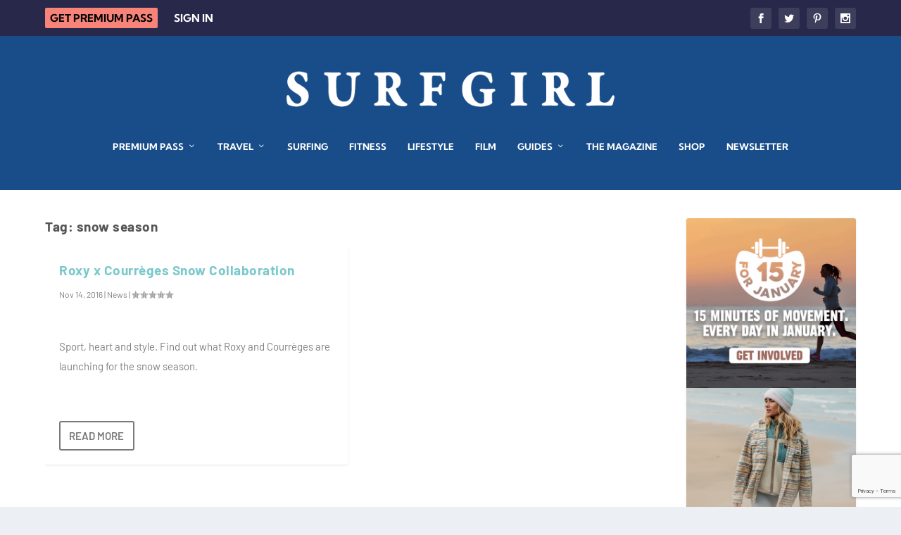

--- FILE ---
content_type: text/html; charset=utf-8
request_url: https://www.google.com/recaptcha/api2/anchor?ar=1&k=6Lf_kVMdAAAAAH3SVhvjzGaoR34fR22GQQv4MzRN&co=aHR0cHM6Ly9zdXJmZ2lybG1hZy5jb206NDQz&hl=en&v=PoyoqOPhxBO7pBk68S4YbpHZ&size=invisible&anchor-ms=20000&execute-ms=30000&cb=44o9zlkbi36y
body_size: 48605
content:
<!DOCTYPE HTML><html dir="ltr" lang="en"><head><meta http-equiv="Content-Type" content="text/html; charset=UTF-8">
<meta http-equiv="X-UA-Compatible" content="IE=edge">
<title>reCAPTCHA</title>
<style type="text/css">
/* cyrillic-ext */
@font-face {
  font-family: 'Roboto';
  font-style: normal;
  font-weight: 400;
  font-stretch: 100%;
  src: url(//fonts.gstatic.com/s/roboto/v48/KFO7CnqEu92Fr1ME7kSn66aGLdTylUAMa3GUBHMdazTgWw.woff2) format('woff2');
  unicode-range: U+0460-052F, U+1C80-1C8A, U+20B4, U+2DE0-2DFF, U+A640-A69F, U+FE2E-FE2F;
}
/* cyrillic */
@font-face {
  font-family: 'Roboto';
  font-style: normal;
  font-weight: 400;
  font-stretch: 100%;
  src: url(//fonts.gstatic.com/s/roboto/v48/KFO7CnqEu92Fr1ME7kSn66aGLdTylUAMa3iUBHMdazTgWw.woff2) format('woff2');
  unicode-range: U+0301, U+0400-045F, U+0490-0491, U+04B0-04B1, U+2116;
}
/* greek-ext */
@font-face {
  font-family: 'Roboto';
  font-style: normal;
  font-weight: 400;
  font-stretch: 100%;
  src: url(//fonts.gstatic.com/s/roboto/v48/KFO7CnqEu92Fr1ME7kSn66aGLdTylUAMa3CUBHMdazTgWw.woff2) format('woff2');
  unicode-range: U+1F00-1FFF;
}
/* greek */
@font-face {
  font-family: 'Roboto';
  font-style: normal;
  font-weight: 400;
  font-stretch: 100%;
  src: url(//fonts.gstatic.com/s/roboto/v48/KFO7CnqEu92Fr1ME7kSn66aGLdTylUAMa3-UBHMdazTgWw.woff2) format('woff2');
  unicode-range: U+0370-0377, U+037A-037F, U+0384-038A, U+038C, U+038E-03A1, U+03A3-03FF;
}
/* math */
@font-face {
  font-family: 'Roboto';
  font-style: normal;
  font-weight: 400;
  font-stretch: 100%;
  src: url(//fonts.gstatic.com/s/roboto/v48/KFO7CnqEu92Fr1ME7kSn66aGLdTylUAMawCUBHMdazTgWw.woff2) format('woff2');
  unicode-range: U+0302-0303, U+0305, U+0307-0308, U+0310, U+0312, U+0315, U+031A, U+0326-0327, U+032C, U+032F-0330, U+0332-0333, U+0338, U+033A, U+0346, U+034D, U+0391-03A1, U+03A3-03A9, U+03B1-03C9, U+03D1, U+03D5-03D6, U+03F0-03F1, U+03F4-03F5, U+2016-2017, U+2034-2038, U+203C, U+2040, U+2043, U+2047, U+2050, U+2057, U+205F, U+2070-2071, U+2074-208E, U+2090-209C, U+20D0-20DC, U+20E1, U+20E5-20EF, U+2100-2112, U+2114-2115, U+2117-2121, U+2123-214F, U+2190, U+2192, U+2194-21AE, U+21B0-21E5, U+21F1-21F2, U+21F4-2211, U+2213-2214, U+2216-22FF, U+2308-230B, U+2310, U+2319, U+231C-2321, U+2336-237A, U+237C, U+2395, U+239B-23B7, U+23D0, U+23DC-23E1, U+2474-2475, U+25AF, U+25B3, U+25B7, U+25BD, U+25C1, U+25CA, U+25CC, U+25FB, U+266D-266F, U+27C0-27FF, U+2900-2AFF, U+2B0E-2B11, U+2B30-2B4C, U+2BFE, U+3030, U+FF5B, U+FF5D, U+1D400-1D7FF, U+1EE00-1EEFF;
}
/* symbols */
@font-face {
  font-family: 'Roboto';
  font-style: normal;
  font-weight: 400;
  font-stretch: 100%;
  src: url(//fonts.gstatic.com/s/roboto/v48/KFO7CnqEu92Fr1ME7kSn66aGLdTylUAMaxKUBHMdazTgWw.woff2) format('woff2');
  unicode-range: U+0001-000C, U+000E-001F, U+007F-009F, U+20DD-20E0, U+20E2-20E4, U+2150-218F, U+2190, U+2192, U+2194-2199, U+21AF, U+21E6-21F0, U+21F3, U+2218-2219, U+2299, U+22C4-22C6, U+2300-243F, U+2440-244A, U+2460-24FF, U+25A0-27BF, U+2800-28FF, U+2921-2922, U+2981, U+29BF, U+29EB, U+2B00-2BFF, U+4DC0-4DFF, U+FFF9-FFFB, U+10140-1018E, U+10190-1019C, U+101A0, U+101D0-101FD, U+102E0-102FB, U+10E60-10E7E, U+1D2C0-1D2D3, U+1D2E0-1D37F, U+1F000-1F0FF, U+1F100-1F1AD, U+1F1E6-1F1FF, U+1F30D-1F30F, U+1F315, U+1F31C, U+1F31E, U+1F320-1F32C, U+1F336, U+1F378, U+1F37D, U+1F382, U+1F393-1F39F, U+1F3A7-1F3A8, U+1F3AC-1F3AF, U+1F3C2, U+1F3C4-1F3C6, U+1F3CA-1F3CE, U+1F3D4-1F3E0, U+1F3ED, U+1F3F1-1F3F3, U+1F3F5-1F3F7, U+1F408, U+1F415, U+1F41F, U+1F426, U+1F43F, U+1F441-1F442, U+1F444, U+1F446-1F449, U+1F44C-1F44E, U+1F453, U+1F46A, U+1F47D, U+1F4A3, U+1F4B0, U+1F4B3, U+1F4B9, U+1F4BB, U+1F4BF, U+1F4C8-1F4CB, U+1F4D6, U+1F4DA, U+1F4DF, U+1F4E3-1F4E6, U+1F4EA-1F4ED, U+1F4F7, U+1F4F9-1F4FB, U+1F4FD-1F4FE, U+1F503, U+1F507-1F50B, U+1F50D, U+1F512-1F513, U+1F53E-1F54A, U+1F54F-1F5FA, U+1F610, U+1F650-1F67F, U+1F687, U+1F68D, U+1F691, U+1F694, U+1F698, U+1F6AD, U+1F6B2, U+1F6B9-1F6BA, U+1F6BC, U+1F6C6-1F6CF, U+1F6D3-1F6D7, U+1F6E0-1F6EA, U+1F6F0-1F6F3, U+1F6F7-1F6FC, U+1F700-1F7FF, U+1F800-1F80B, U+1F810-1F847, U+1F850-1F859, U+1F860-1F887, U+1F890-1F8AD, U+1F8B0-1F8BB, U+1F8C0-1F8C1, U+1F900-1F90B, U+1F93B, U+1F946, U+1F984, U+1F996, U+1F9E9, U+1FA00-1FA6F, U+1FA70-1FA7C, U+1FA80-1FA89, U+1FA8F-1FAC6, U+1FACE-1FADC, U+1FADF-1FAE9, U+1FAF0-1FAF8, U+1FB00-1FBFF;
}
/* vietnamese */
@font-face {
  font-family: 'Roboto';
  font-style: normal;
  font-weight: 400;
  font-stretch: 100%;
  src: url(//fonts.gstatic.com/s/roboto/v48/KFO7CnqEu92Fr1ME7kSn66aGLdTylUAMa3OUBHMdazTgWw.woff2) format('woff2');
  unicode-range: U+0102-0103, U+0110-0111, U+0128-0129, U+0168-0169, U+01A0-01A1, U+01AF-01B0, U+0300-0301, U+0303-0304, U+0308-0309, U+0323, U+0329, U+1EA0-1EF9, U+20AB;
}
/* latin-ext */
@font-face {
  font-family: 'Roboto';
  font-style: normal;
  font-weight: 400;
  font-stretch: 100%;
  src: url(//fonts.gstatic.com/s/roboto/v48/KFO7CnqEu92Fr1ME7kSn66aGLdTylUAMa3KUBHMdazTgWw.woff2) format('woff2');
  unicode-range: U+0100-02BA, U+02BD-02C5, U+02C7-02CC, U+02CE-02D7, U+02DD-02FF, U+0304, U+0308, U+0329, U+1D00-1DBF, U+1E00-1E9F, U+1EF2-1EFF, U+2020, U+20A0-20AB, U+20AD-20C0, U+2113, U+2C60-2C7F, U+A720-A7FF;
}
/* latin */
@font-face {
  font-family: 'Roboto';
  font-style: normal;
  font-weight: 400;
  font-stretch: 100%;
  src: url(//fonts.gstatic.com/s/roboto/v48/KFO7CnqEu92Fr1ME7kSn66aGLdTylUAMa3yUBHMdazQ.woff2) format('woff2');
  unicode-range: U+0000-00FF, U+0131, U+0152-0153, U+02BB-02BC, U+02C6, U+02DA, U+02DC, U+0304, U+0308, U+0329, U+2000-206F, U+20AC, U+2122, U+2191, U+2193, U+2212, U+2215, U+FEFF, U+FFFD;
}
/* cyrillic-ext */
@font-face {
  font-family: 'Roboto';
  font-style: normal;
  font-weight: 500;
  font-stretch: 100%;
  src: url(//fonts.gstatic.com/s/roboto/v48/KFO7CnqEu92Fr1ME7kSn66aGLdTylUAMa3GUBHMdazTgWw.woff2) format('woff2');
  unicode-range: U+0460-052F, U+1C80-1C8A, U+20B4, U+2DE0-2DFF, U+A640-A69F, U+FE2E-FE2F;
}
/* cyrillic */
@font-face {
  font-family: 'Roboto';
  font-style: normal;
  font-weight: 500;
  font-stretch: 100%;
  src: url(//fonts.gstatic.com/s/roboto/v48/KFO7CnqEu92Fr1ME7kSn66aGLdTylUAMa3iUBHMdazTgWw.woff2) format('woff2');
  unicode-range: U+0301, U+0400-045F, U+0490-0491, U+04B0-04B1, U+2116;
}
/* greek-ext */
@font-face {
  font-family: 'Roboto';
  font-style: normal;
  font-weight: 500;
  font-stretch: 100%;
  src: url(//fonts.gstatic.com/s/roboto/v48/KFO7CnqEu92Fr1ME7kSn66aGLdTylUAMa3CUBHMdazTgWw.woff2) format('woff2');
  unicode-range: U+1F00-1FFF;
}
/* greek */
@font-face {
  font-family: 'Roboto';
  font-style: normal;
  font-weight: 500;
  font-stretch: 100%;
  src: url(//fonts.gstatic.com/s/roboto/v48/KFO7CnqEu92Fr1ME7kSn66aGLdTylUAMa3-UBHMdazTgWw.woff2) format('woff2');
  unicode-range: U+0370-0377, U+037A-037F, U+0384-038A, U+038C, U+038E-03A1, U+03A3-03FF;
}
/* math */
@font-face {
  font-family: 'Roboto';
  font-style: normal;
  font-weight: 500;
  font-stretch: 100%;
  src: url(//fonts.gstatic.com/s/roboto/v48/KFO7CnqEu92Fr1ME7kSn66aGLdTylUAMawCUBHMdazTgWw.woff2) format('woff2');
  unicode-range: U+0302-0303, U+0305, U+0307-0308, U+0310, U+0312, U+0315, U+031A, U+0326-0327, U+032C, U+032F-0330, U+0332-0333, U+0338, U+033A, U+0346, U+034D, U+0391-03A1, U+03A3-03A9, U+03B1-03C9, U+03D1, U+03D5-03D6, U+03F0-03F1, U+03F4-03F5, U+2016-2017, U+2034-2038, U+203C, U+2040, U+2043, U+2047, U+2050, U+2057, U+205F, U+2070-2071, U+2074-208E, U+2090-209C, U+20D0-20DC, U+20E1, U+20E5-20EF, U+2100-2112, U+2114-2115, U+2117-2121, U+2123-214F, U+2190, U+2192, U+2194-21AE, U+21B0-21E5, U+21F1-21F2, U+21F4-2211, U+2213-2214, U+2216-22FF, U+2308-230B, U+2310, U+2319, U+231C-2321, U+2336-237A, U+237C, U+2395, U+239B-23B7, U+23D0, U+23DC-23E1, U+2474-2475, U+25AF, U+25B3, U+25B7, U+25BD, U+25C1, U+25CA, U+25CC, U+25FB, U+266D-266F, U+27C0-27FF, U+2900-2AFF, U+2B0E-2B11, U+2B30-2B4C, U+2BFE, U+3030, U+FF5B, U+FF5D, U+1D400-1D7FF, U+1EE00-1EEFF;
}
/* symbols */
@font-face {
  font-family: 'Roboto';
  font-style: normal;
  font-weight: 500;
  font-stretch: 100%;
  src: url(//fonts.gstatic.com/s/roboto/v48/KFO7CnqEu92Fr1ME7kSn66aGLdTylUAMaxKUBHMdazTgWw.woff2) format('woff2');
  unicode-range: U+0001-000C, U+000E-001F, U+007F-009F, U+20DD-20E0, U+20E2-20E4, U+2150-218F, U+2190, U+2192, U+2194-2199, U+21AF, U+21E6-21F0, U+21F3, U+2218-2219, U+2299, U+22C4-22C6, U+2300-243F, U+2440-244A, U+2460-24FF, U+25A0-27BF, U+2800-28FF, U+2921-2922, U+2981, U+29BF, U+29EB, U+2B00-2BFF, U+4DC0-4DFF, U+FFF9-FFFB, U+10140-1018E, U+10190-1019C, U+101A0, U+101D0-101FD, U+102E0-102FB, U+10E60-10E7E, U+1D2C0-1D2D3, U+1D2E0-1D37F, U+1F000-1F0FF, U+1F100-1F1AD, U+1F1E6-1F1FF, U+1F30D-1F30F, U+1F315, U+1F31C, U+1F31E, U+1F320-1F32C, U+1F336, U+1F378, U+1F37D, U+1F382, U+1F393-1F39F, U+1F3A7-1F3A8, U+1F3AC-1F3AF, U+1F3C2, U+1F3C4-1F3C6, U+1F3CA-1F3CE, U+1F3D4-1F3E0, U+1F3ED, U+1F3F1-1F3F3, U+1F3F5-1F3F7, U+1F408, U+1F415, U+1F41F, U+1F426, U+1F43F, U+1F441-1F442, U+1F444, U+1F446-1F449, U+1F44C-1F44E, U+1F453, U+1F46A, U+1F47D, U+1F4A3, U+1F4B0, U+1F4B3, U+1F4B9, U+1F4BB, U+1F4BF, U+1F4C8-1F4CB, U+1F4D6, U+1F4DA, U+1F4DF, U+1F4E3-1F4E6, U+1F4EA-1F4ED, U+1F4F7, U+1F4F9-1F4FB, U+1F4FD-1F4FE, U+1F503, U+1F507-1F50B, U+1F50D, U+1F512-1F513, U+1F53E-1F54A, U+1F54F-1F5FA, U+1F610, U+1F650-1F67F, U+1F687, U+1F68D, U+1F691, U+1F694, U+1F698, U+1F6AD, U+1F6B2, U+1F6B9-1F6BA, U+1F6BC, U+1F6C6-1F6CF, U+1F6D3-1F6D7, U+1F6E0-1F6EA, U+1F6F0-1F6F3, U+1F6F7-1F6FC, U+1F700-1F7FF, U+1F800-1F80B, U+1F810-1F847, U+1F850-1F859, U+1F860-1F887, U+1F890-1F8AD, U+1F8B0-1F8BB, U+1F8C0-1F8C1, U+1F900-1F90B, U+1F93B, U+1F946, U+1F984, U+1F996, U+1F9E9, U+1FA00-1FA6F, U+1FA70-1FA7C, U+1FA80-1FA89, U+1FA8F-1FAC6, U+1FACE-1FADC, U+1FADF-1FAE9, U+1FAF0-1FAF8, U+1FB00-1FBFF;
}
/* vietnamese */
@font-face {
  font-family: 'Roboto';
  font-style: normal;
  font-weight: 500;
  font-stretch: 100%;
  src: url(//fonts.gstatic.com/s/roboto/v48/KFO7CnqEu92Fr1ME7kSn66aGLdTylUAMa3OUBHMdazTgWw.woff2) format('woff2');
  unicode-range: U+0102-0103, U+0110-0111, U+0128-0129, U+0168-0169, U+01A0-01A1, U+01AF-01B0, U+0300-0301, U+0303-0304, U+0308-0309, U+0323, U+0329, U+1EA0-1EF9, U+20AB;
}
/* latin-ext */
@font-face {
  font-family: 'Roboto';
  font-style: normal;
  font-weight: 500;
  font-stretch: 100%;
  src: url(//fonts.gstatic.com/s/roboto/v48/KFO7CnqEu92Fr1ME7kSn66aGLdTylUAMa3KUBHMdazTgWw.woff2) format('woff2');
  unicode-range: U+0100-02BA, U+02BD-02C5, U+02C7-02CC, U+02CE-02D7, U+02DD-02FF, U+0304, U+0308, U+0329, U+1D00-1DBF, U+1E00-1E9F, U+1EF2-1EFF, U+2020, U+20A0-20AB, U+20AD-20C0, U+2113, U+2C60-2C7F, U+A720-A7FF;
}
/* latin */
@font-face {
  font-family: 'Roboto';
  font-style: normal;
  font-weight: 500;
  font-stretch: 100%;
  src: url(//fonts.gstatic.com/s/roboto/v48/KFO7CnqEu92Fr1ME7kSn66aGLdTylUAMa3yUBHMdazQ.woff2) format('woff2');
  unicode-range: U+0000-00FF, U+0131, U+0152-0153, U+02BB-02BC, U+02C6, U+02DA, U+02DC, U+0304, U+0308, U+0329, U+2000-206F, U+20AC, U+2122, U+2191, U+2193, U+2212, U+2215, U+FEFF, U+FFFD;
}
/* cyrillic-ext */
@font-face {
  font-family: 'Roboto';
  font-style: normal;
  font-weight: 900;
  font-stretch: 100%;
  src: url(//fonts.gstatic.com/s/roboto/v48/KFO7CnqEu92Fr1ME7kSn66aGLdTylUAMa3GUBHMdazTgWw.woff2) format('woff2');
  unicode-range: U+0460-052F, U+1C80-1C8A, U+20B4, U+2DE0-2DFF, U+A640-A69F, U+FE2E-FE2F;
}
/* cyrillic */
@font-face {
  font-family: 'Roboto';
  font-style: normal;
  font-weight: 900;
  font-stretch: 100%;
  src: url(//fonts.gstatic.com/s/roboto/v48/KFO7CnqEu92Fr1ME7kSn66aGLdTylUAMa3iUBHMdazTgWw.woff2) format('woff2');
  unicode-range: U+0301, U+0400-045F, U+0490-0491, U+04B0-04B1, U+2116;
}
/* greek-ext */
@font-face {
  font-family: 'Roboto';
  font-style: normal;
  font-weight: 900;
  font-stretch: 100%;
  src: url(//fonts.gstatic.com/s/roboto/v48/KFO7CnqEu92Fr1ME7kSn66aGLdTylUAMa3CUBHMdazTgWw.woff2) format('woff2');
  unicode-range: U+1F00-1FFF;
}
/* greek */
@font-face {
  font-family: 'Roboto';
  font-style: normal;
  font-weight: 900;
  font-stretch: 100%;
  src: url(//fonts.gstatic.com/s/roboto/v48/KFO7CnqEu92Fr1ME7kSn66aGLdTylUAMa3-UBHMdazTgWw.woff2) format('woff2');
  unicode-range: U+0370-0377, U+037A-037F, U+0384-038A, U+038C, U+038E-03A1, U+03A3-03FF;
}
/* math */
@font-face {
  font-family: 'Roboto';
  font-style: normal;
  font-weight: 900;
  font-stretch: 100%;
  src: url(//fonts.gstatic.com/s/roboto/v48/KFO7CnqEu92Fr1ME7kSn66aGLdTylUAMawCUBHMdazTgWw.woff2) format('woff2');
  unicode-range: U+0302-0303, U+0305, U+0307-0308, U+0310, U+0312, U+0315, U+031A, U+0326-0327, U+032C, U+032F-0330, U+0332-0333, U+0338, U+033A, U+0346, U+034D, U+0391-03A1, U+03A3-03A9, U+03B1-03C9, U+03D1, U+03D5-03D6, U+03F0-03F1, U+03F4-03F5, U+2016-2017, U+2034-2038, U+203C, U+2040, U+2043, U+2047, U+2050, U+2057, U+205F, U+2070-2071, U+2074-208E, U+2090-209C, U+20D0-20DC, U+20E1, U+20E5-20EF, U+2100-2112, U+2114-2115, U+2117-2121, U+2123-214F, U+2190, U+2192, U+2194-21AE, U+21B0-21E5, U+21F1-21F2, U+21F4-2211, U+2213-2214, U+2216-22FF, U+2308-230B, U+2310, U+2319, U+231C-2321, U+2336-237A, U+237C, U+2395, U+239B-23B7, U+23D0, U+23DC-23E1, U+2474-2475, U+25AF, U+25B3, U+25B7, U+25BD, U+25C1, U+25CA, U+25CC, U+25FB, U+266D-266F, U+27C0-27FF, U+2900-2AFF, U+2B0E-2B11, U+2B30-2B4C, U+2BFE, U+3030, U+FF5B, U+FF5D, U+1D400-1D7FF, U+1EE00-1EEFF;
}
/* symbols */
@font-face {
  font-family: 'Roboto';
  font-style: normal;
  font-weight: 900;
  font-stretch: 100%;
  src: url(//fonts.gstatic.com/s/roboto/v48/KFO7CnqEu92Fr1ME7kSn66aGLdTylUAMaxKUBHMdazTgWw.woff2) format('woff2');
  unicode-range: U+0001-000C, U+000E-001F, U+007F-009F, U+20DD-20E0, U+20E2-20E4, U+2150-218F, U+2190, U+2192, U+2194-2199, U+21AF, U+21E6-21F0, U+21F3, U+2218-2219, U+2299, U+22C4-22C6, U+2300-243F, U+2440-244A, U+2460-24FF, U+25A0-27BF, U+2800-28FF, U+2921-2922, U+2981, U+29BF, U+29EB, U+2B00-2BFF, U+4DC0-4DFF, U+FFF9-FFFB, U+10140-1018E, U+10190-1019C, U+101A0, U+101D0-101FD, U+102E0-102FB, U+10E60-10E7E, U+1D2C0-1D2D3, U+1D2E0-1D37F, U+1F000-1F0FF, U+1F100-1F1AD, U+1F1E6-1F1FF, U+1F30D-1F30F, U+1F315, U+1F31C, U+1F31E, U+1F320-1F32C, U+1F336, U+1F378, U+1F37D, U+1F382, U+1F393-1F39F, U+1F3A7-1F3A8, U+1F3AC-1F3AF, U+1F3C2, U+1F3C4-1F3C6, U+1F3CA-1F3CE, U+1F3D4-1F3E0, U+1F3ED, U+1F3F1-1F3F3, U+1F3F5-1F3F7, U+1F408, U+1F415, U+1F41F, U+1F426, U+1F43F, U+1F441-1F442, U+1F444, U+1F446-1F449, U+1F44C-1F44E, U+1F453, U+1F46A, U+1F47D, U+1F4A3, U+1F4B0, U+1F4B3, U+1F4B9, U+1F4BB, U+1F4BF, U+1F4C8-1F4CB, U+1F4D6, U+1F4DA, U+1F4DF, U+1F4E3-1F4E6, U+1F4EA-1F4ED, U+1F4F7, U+1F4F9-1F4FB, U+1F4FD-1F4FE, U+1F503, U+1F507-1F50B, U+1F50D, U+1F512-1F513, U+1F53E-1F54A, U+1F54F-1F5FA, U+1F610, U+1F650-1F67F, U+1F687, U+1F68D, U+1F691, U+1F694, U+1F698, U+1F6AD, U+1F6B2, U+1F6B9-1F6BA, U+1F6BC, U+1F6C6-1F6CF, U+1F6D3-1F6D7, U+1F6E0-1F6EA, U+1F6F0-1F6F3, U+1F6F7-1F6FC, U+1F700-1F7FF, U+1F800-1F80B, U+1F810-1F847, U+1F850-1F859, U+1F860-1F887, U+1F890-1F8AD, U+1F8B0-1F8BB, U+1F8C0-1F8C1, U+1F900-1F90B, U+1F93B, U+1F946, U+1F984, U+1F996, U+1F9E9, U+1FA00-1FA6F, U+1FA70-1FA7C, U+1FA80-1FA89, U+1FA8F-1FAC6, U+1FACE-1FADC, U+1FADF-1FAE9, U+1FAF0-1FAF8, U+1FB00-1FBFF;
}
/* vietnamese */
@font-face {
  font-family: 'Roboto';
  font-style: normal;
  font-weight: 900;
  font-stretch: 100%;
  src: url(//fonts.gstatic.com/s/roboto/v48/KFO7CnqEu92Fr1ME7kSn66aGLdTylUAMa3OUBHMdazTgWw.woff2) format('woff2');
  unicode-range: U+0102-0103, U+0110-0111, U+0128-0129, U+0168-0169, U+01A0-01A1, U+01AF-01B0, U+0300-0301, U+0303-0304, U+0308-0309, U+0323, U+0329, U+1EA0-1EF9, U+20AB;
}
/* latin-ext */
@font-face {
  font-family: 'Roboto';
  font-style: normal;
  font-weight: 900;
  font-stretch: 100%;
  src: url(//fonts.gstatic.com/s/roboto/v48/KFO7CnqEu92Fr1ME7kSn66aGLdTylUAMa3KUBHMdazTgWw.woff2) format('woff2');
  unicode-range: U+0100-02BA, U+02BD-02C5, U+02C7-02CC, U+02CE-02D7, U+02DD-02FF, U+0304, U+0308, U+0329, U+1D00-1DBF, U+1E00-1E9F, U+1EF2-1EFF, U+2020, U+20A0-20AB, U+20AD-20C0, U+2113, U+2C60-2C7F, U+A720-A7FF;
}
/* latin */
@font-face {
  font-family: 'Roboto';
  font-style: normal;
  font-weight: 900;
  font-stretch: 100%;
  src: url(//fonts.gstatic.com/s/roboto/v48/KFO7CnqEu92Fr1ME7kSn66aGLdTylUAMa3yUBHMdazQ.woff2) format('woff2');
  unicode-range: U+0000-00FF, U+0131, U+0152-0153, U+02BB-02BC, U+02C6, U+02DA, U+02DC, U+0304, U+0308, U+0329, U+2000-206F, U+20AC, U+2122, U+2191, U+2193, U+2212, U+2215, U+FEFF, U+FFFD;
}

</style>
<link rel="stylesheet" type="text/css" href="https://www.gstatic.com/recaptcha/releases/PoyoqOPhxBO7pBk68S4YbpHZ/styles__ltr.css">
<script nonce="C9EchXcfzTK_2k7a3zJfEw" type="text/javascript">window['__recaptcha_api'] = 'https://www.google.com/recaptcha/api2/';</script>
<script type="text/javascript" src="https://www.gstatic.com/recaptcha/releases/PoyoqOPhxBO7pBk68S4YbpHZ/recaptcha__en.js" nonce="C9EchXcfzTK_2k7a3zJfEw">
      
    </script></head>
<body><div id="rc-anchor-alert" class="rc-anchor-alert"></div>
<input type="hidden" id="recaptcha-token" value="[base64]">
<script type="text/javascript" nonce="C9EchXcfzTK_2k7a3zJfEw">
      recaptcha.anchor.Main.init("[\x22ainput\x22,[\x22bgdata\x22,\x22\x22,\[base64]/[base64]/[base64]/[base64]/[base64]/[base64]/[base64]/[base64]/[base64]/[base64]\\u003d\x22,\[base64]\x22,\x22MnDCnMKbw4Fqwq5pw5PCmMKGKkpLJsOYJMKpDXvDmhfDicK0wo0UwpFrwqLCq1QqV1/CscKkwprDqMKgw6vCnyQsFE46w5Unw6HCl11/NUfCsXfDssO2w5rDng3CnsO2B0fCgsK9SzXDmcOnw4c/eMOPw77Cr03DocOxEMKkZMOZwpfDn1fCncKpasONw7zDtjNPw4B2csOEwpvDlW4/wpIcwozCnkrDohgUw47ChVPDgQ4DEMKwNB/Cp2t3H8KXD3szLMKeGMKmchfCgSPDicODSWdIw6lUwpkJB8Kyw5PCqsKdRkTCpMOLw6Qyw6E1wo5DYQrCpcOBwpoHwrfDoSXCuTPCmMOxI8KoRyN8UQtDw7TDsxkhw53DvMKzwr7DtzRzA1fCs8ObBcKWwrZ9YXoJRcKQKsODPid/XFLDh8OnZXt+wpJIwrs0BcKDw67DnsO/GcOHw74SRsO+wpjCvWrDiRB/NWxsN8O8w7oVw4J5W3kOw7PDqVnCjsO2EcO7RzPCrsKCw48Ow7kBZsOAF1jDlVLClMOSwpFcecK3ZXc2w5/[base64]/WSXCusO6wrXCuGlLwrYcw5onwpHCoMO3f8KXInPDo8O0w6zDn8OSH8KeZwvDoTZIRcKDM3p5w6nDiFzDrsOzwo5uAiYYw4QEw5bCisOQwrPDicKxw7gLGsOAw4FgwonDtMO+IsKmwrEPQm7CnxzCkMO3wrzDrxQ3wqxnXcOgwqXDhMKjW8Ocw4J4w4/[base64]/[base64]/D2kjw6oWT8K/w7vDlAsiw4fCljROWjnDkMK7w4jChMOwwpo6wq7DnHlJwp/Dv8OZGsKyw50Yw5rDmHDDv8KTJXh0GMKRw4YeWFxCwpMeZxFDDMOrWsOjw7nDpMK2ERY3FQ8bHMONw6tgwqZMJBXCuioSw6vDnEIow4g0w4DClmYaUUbCqsO1w6p/G8O3wrPDuHDDp8OZwrvDjsOsbsOAw4PClEQKwrpMdMKjw4TDrsOpJFMpw6XDvkHCucOdFTfDksONwpTDpsOrwoHDuDLDgMKxw6/Ch0EgF2YdYwZDMMOxNXEWQxRfASrChh/Dq2hew4vDiScqHsOXw7onwpLCgjfDpwnDnsKNwrlBK2UTZsO9YiPCqsO2KQLDm8O2w7FAwpw7MsOOw7hefcOgbgVfTMOkworDnglKw43DlC/[base64]/[base64]/DqcONwpjCrMKpwqoiG8Krw7nDjMOwEMO/bcORLjpQI8OMw4XCjQYlw6HDvEcWw4pEw4/DtWNOcMK3A8KVWsKWRMO+w7M+I8OgLgTDt8OXFMKzwo03cU/[base64]/DtjjCq3XCh0vCtkvDosO5w7ozwqRxw7FHVDXCkkfDrDHDg8Oren8YasKrTGwgamPDuWYWPS/CiS5RM8OYwrs/[base64]/w4U0eMKoe8OxTwYdwpUEbgLDqWBLKEkPw4vCl8O/wph3wrDDmcOTHhrCtgDCgsKUU8ORwpzChGDCp8OFFMORNsKORH5Qw7EmSMK2IcOVPMOuw5zCuwrDjMKBwpU8O8O9ZkTDuGIIwqsXcsK4OD5gQsOtwoZlVUDCn2DDrEfCiVHDlnIfw7JXw7HChBHDlzw1wr4vw53ClTXDlMOldnfCgl/CucKHwrrDosK6EH/DgsKFw68lwrrDh8O6w5bDjhh6M3ckw51Tw70GFQ7DjjJRw7XCssO5Smk0KcKHw7vCjFE3w6dPWcOqw4kiXmzDr1fDisO2EcK7e2UgL8KjwqAAwq/CnQxKC2UbATs/wqTDvGYBw5oswoxzP0XDq8OSwoXCs1kBasKoCMKcwqorYmxDwrFLEMKte8KtS11jHQ/DnMKHwqfCs8KdXcO2w4HDnDIFwp3DrcKQYMK4wpVpwovDpyMYwrvCl8OCXsOkMsKNwrPClsKjRMOxw7RpwrvDs8KvTQcCwrjCuWJpw558Hmp7wprDnwfClnjDq8OxQSTCh8KBbR5Uai4/wq4aMUQWR8OkZVJJGkE6LRZdO8OaAsO2DsKZA8KRwrAuPcObIsOre0rDjsOaJz3Cmj/Cn8OTdsO2c0RaUsKtdQ3ChMKZb8O4w5ltUMOIQn3CnnoZRsKywrDDnRfDtcO/[base64]/DhcKjwq3DqsOtacKqw7zDnsOvw5XCpcOowrsDw5UjVg8GYMKww6fDmcKuF15VT1cmw5N+EgHCmsKEJcO4w4zDm8OZw7vDj8K9BMKSAlPDosKhI8KUXAXCscOPwoxTwq/ChsO3w4TDqjjCsFjDjMK+bCbDr3zDh0J7wpbCpMKxw6IzwrvCpsKDDsKdw73ClMKGwqlyX8KFw7jDrQvDtW3DtwDDuBPDocOlVsK/[base64]/[base64]/CtkTCpgbColTChxlMwrBGw4fDijLDrxI/A8KHPcK9wq9Ow6VuER7DqCZLwqlpKsKCHAxuw6cKwrd7w5Jgw6rDoMO0w5jCrcKgwposw5lvw4/CkMKwUjjCnsOlG8ORwqZDc8KKCAsaw74Hw5jCqMKmKCl5wq8rwobCkX9Ewq4SNXBEGMKJWwLDnMOcw73Dsm7CiEIJQmpbD8K2d8Klw6bDtRAFN3fCssO1C8OwXkA3PQtvw6rCoksRT00Fw4DDisO/w5hNwr3DvHkfTTYPw6vCph0Ywr3DlcOVw5Mfw7cfLnrCisO5dsOMw758JcKpw6dRbyrDosKJfsOkQcOcfRfCrW7CgwDDqVjCt8KnQMKeDcOMEnXCoibDqijDpMOfwonCiMKmw7oCfcK7w7VhGDLDqlvCujnCkHDDhTgyf3HDk8OCwovDhcKxwp/ChU10TFTCqH1+S8Kcw6DDssKrworCh1rDiDwJC1MADS5+UHPCnUbCk8KXw4HCgMKMO8KJwr7Dp8KLI1DDm23Dj0DDgMOWO8OjwoXDhcK4w4jDiMKiH39nwqNNwpHDvVgkworCmcOtwpBlw4tBw4DChsKhVnrDuXjDpMKEw5wGw4xLV8K/wp/DjFbCt8ObwqPCgsOAXkfDg8OywqPCkRrCtMKzDU/CsF9cw4XCmsOWwoVnB8O6w7HCr31Ew7Elw4vCqcOHTMOuOCnCqcO+IX7DlVswwpnCrTQ5wrJ0w6cgTXLDrjBTwol0wpYywpVRwrJUwqJMBW/CnWzCg8Oew6PCq8KOwp8dw5xBw7tIwpfCtcOdCD0Qw6olw5wUwqvClQfDtsOpYsKgLVvCrXVuf8OgblBHTcKbwoTDtA/CiwQVwrlGwqrDicK3wpAoQ8Kfw71fw5llBCQgw6JvB1wXw7HDqwzDqMOlGsOfOMOsAW9sfyVDwrTCvcOcwpBJW8OFwow+w6A3w6PCvsOzRi51FFnDjMOgw4fCvB/DiMOIcsOuVcOUX0HCjMOuMcOxIsKpfzrDig82X2TCi8OaHcKvw4vDrcK8fsOUw5Yfw4lGwrrDjxlaYQXDrDXCtSNNCcO7csKVXsOQMMK4LcKuwqgJw7DDlSbCtcOfQMORwo/ChXPCicOFw68FZ1Qkwp4ywpzCtyPCtlXDvhUrbcOvHsONw4BwDsK4w5hFb0rDnU8xwrLCqgvDiH92YEzDg8OVPsOmO8Obw7kCw5gPSMOjLER4wovDuMOww4/CosKfcUopAMO7TMOJw6HClcOgK8KrMMKSwp4bC8OuScKOR8OtAcKTHMO+wobDrRMswqVsU8KJcXReZ8KLwpvDvCHCtis8w7nCgWDCmsKmw5vDiA/CqcOJwofDjMK1aMOCDSPCocOQc8KoAB17RWxqLV/Ckn9jw5fCv3fDgnbCkMO3D8OucUQnLmHDlcOTw7giCwPCssO7wqPDmcKuw4o6EsKywpxXVcKWP8OHRMOew5bDt8KWA2TCtzF4DFEFwrc8ZcOrfAtCZsOswo7ClMKUwpZ+IcOOw7/[base64]/ClMO1E8K0aMOYeg3DscKAw7pxwph3wpMiWMOQw41xwpTChsKfFcKCa0XCp8Kowp3DhsKYXcOqD8OWw5I7wrMaamgrwojCj8O9wr/CgCvDqMOjw6N0w63DtWzCnj55PcKPwoHDjTFLdm7CtGQbIMOpCMKqD8K6PXTDtk5bwpXCn8KhD1jCvjcVXMOyecKqwrkhEk7DkFQXw7LCqTUHwoTCkTxEWMK3F8K/QlvCksKrwr3Dkz/[base64]/w5zCtg/CuyLCpijDiMOucsKJw5ZKwq06w745C8OUwqPCq1UZYsOFaG/[base64]/w4M1wpbDlEMrEA5zw4fCtcKcCMOQMcKKw7RJUEHCgj3DnHB9w6lWbcK4w4zCrcOCMMKheCPDgcO1R8ORFMKAFVfDrMOAw6XCpCTCrQtkw5QXasKzw50Nw6/ClMOZETXCqcObwrJTHDdcwrUaZSJOw55jSsOYwp3Ch8Oxa1IzJTHDhsKcw6nDrWjCr8OuSMKwNEPDnMK/[base64]/wofDmCnDuMOsw4Rowo3CssORwrLCqB4tNMK7wpTCrcKlecOjTyLCjTLDqTPCp8KSSsKlwrhAwp/DpEInwpE0w7nCokQFw7TDlWnDiMOcwp/DgsK5A8KLekItw4nDqSYNDMKwwpoQwpZ0w59PPz8EfcKVw5h8Ei1ow5Rrw4LDpnAwWsOCYAsWGEzCnEDDpiIEwrJVw4/Cq8O1C8KpB3FgV8K7D8Ouw6BewrtlG0DDqD9yYsOCFX7CljjCucOowrNraMKYZ8O8wq9mwrpXw67DrRdYwownwqxxTsOlLWskw43CjcKbGhbDjcOkwo53wrNzwq8ebH/[base64]/Dtk9IScKXGi7DmkEzCsOdwqLCk8OAwp7CjsO/AVzDq8KVw40DworDv2/[base64]/Crwk4wr1oWcKOwodcbcK+N2lYw6EtwoLCjcODwpU+woEww5AsenLCtMOOwprChcOSw5oeJcOsw5bDoXMpwrnDk8OEwo/DnH06BcORwpQhKBlmC8OQw6fDqMKXwr5qWSgyw6kFw5fCky3CqDNdZcOGw4PCugrCkMK6I8OSRMOpwqliwrZ7OxE8w5vDhFXCv8OBPMOzw4V/wpl7L8ONwq5YwpfDi3YDGDA0aFBBw7VTdMKbw5lLw5jCu8Kqw6EZw4DCpG7Co8KowrzDoTvDvhA7w4QKLUrDrkNbw6bDqU3CmgrCksOEw4bCvcOOEcKHwq5OwottSntoSXxFw4hiw6nDv3HDtcOLwo3Ck8KAwozDqsK7dHJdFWIZKkdbAE/DhcKDwqkLw5tyLsKJOMKVw5XCj8OuRMOFwprCp0wkHcOrNHTCqnYiw53DhS7CqUk3ScOqw7VUw7HDsUVZaBfDlMOywpQoAsKPwqfCo8ObeMO2wqE/TxHCv2rDggZgw6jDtUBGfcKSB2LDmVlYw5xZS8K/IcKEAcKUfm5ZwqtmwpFtwrMGw6xqw5rDriAmaEYkPcKnw7tQNcO/wrzDmsOCC8Klw4LDj2dYIcKyYMKnd3bCiwJQwopfw5LCkVJLRgMQwpHCiVAvw61tBcOPesOiBw0fbg9lwqLDum15wrPComrCijbDo8KCFyrDnHd9QMOJw6c0wo0yHMKiTE0gTsKodsOCw70Mw5EhM1dDacOkwrjCvcOVH8OEZR/DtcOgOsK8woPCtcKpw6IywoHDjcOWwogRFSQQwqLDhcOYQ2/[base64]/PmPDhMOQw413w5Q9w6xrF8OVcsONw6gQwpHDknfDvsO1wobDl8OWLjhew6ouUsKNWsKyR8KYRMK9divChz0Vw6PDlsOYw6/DuRN4FMKgU31oBcODw7ggwpp8Bh3DsE5uwr5Ww7vClMKIw5ILDcOSwoPDl8O/[base64]/Cp8KPwo/DkVbCrsOCF8OQe18sED17RMOnwqbDhXJcXgLDicOQwoXDjsO+ZsKEw7dcRhfCjcO2cQQhwrTClcObw4tmw5ocw5/CrMKkS3k/SMOUSMOlw5PDo8KLWcK5w6cbEcOKwqjDqyJ9V8KdcsOpA8OaCcKiISzDjsOpYgpMYDNwwp1wBwEALsK/wpxhR1Vww4knwrjCrgbDrhJlwqNGLGnCk8Kjw7IBAMOew4kkwqjDow7DoCp2C2HCpMKMCcOUJ2LDlV3DiD91w7fClVY1GcKkw4M/[base64]/ClMK/wr7ChlXDsgrDnMOVUcKuYX1EwokYJW9ERcKuwqA4RsO7worDrsOILAR8dcOBw6rCjVAsw5jCuwPCtnE9w7BsSy5vw4/DnVNtRnzCrR5lw4HCgQrCqyFRw7loF8KLw6LDgQTDkcKyw7sNwq/Cpk1aw5FxcsORRcKkZcKtY3XDqSVSDlo/[base64]/CusKGeMKPwp8awq58c0k/B8OYw4bDvcOabcOnI8OXw57Chhkpw6vCpcK1HcKIDzjDtGhIwpDDgMK9wqbDs8KCw6VsIMOQw64/b8KdOV4swqHDjA0AcUUsEirDn1bDkjxyYhvCm8Oiw7VOVMK0KjxSw5AuesOBwqpiw4PDnnAea8Kow4RJDcOhw79aZGJjwptOwqgDwqjDucKNw6PDskFVw6QAw67Dhi85b8Ovwp41esKMIG7CnhXDrkg8ZMKCE0bCn1FZAcKKDMK7w6/Ck0LDuFEPwp8wwrdewrBPw4/DkMK2w5LDtcOmPwDChidyAVBuFgAtwoBdw4MNwpFEw7NcAwbDvDDCpsKvwok/[base64]/DisOIS8OewqDCl8Olwqt6HAbDi8OQJMOqwojCocKTP8K4Vw50ZVLDk8OFFcKhHH1xwq9bw4fCti0Ww5vDoMKIwp8Gwp4weHYbKiJsw5kyw4zCjSEWQMKyw7fCkxUJLBzCmiJKU8KMRsO/ShbDi8OzwqUUFcKrIRJ3w6Ehw7PDhcOaBxfDjEvCh8KvJmcCw5jCtcKbw7PCs8OTwqfDtV0FwrPCizfCgMOlPEBybSQywozCs8O2w6rDncKAw5U9S10gS2ZVwr/CjRrCtVLCusKgwojDnsKJTivDhGPCmsKXw5/Cj8Ofw4IGNQPClkgGGzrClMOQOXnDmXTDm8OHw7fClH85exBNw6DDo1nCoxRFHW5+w77DvD1JbxJdSMKdQMOFKj/DsMK9G8OAw6sgO1lywo/DuMKGPcKYWRcvRcKSw5/[base64]/wq0UQMKMZMOcwpvDnlUdbD9MfXfDhBrCiFHCnsO7wqnDqMK4IsOoJn1IwrjDhhw0NsKdw7PDjGJuLFnCmDR2w6daUcKtGRDCjsKrFsK/RStfaA4ZGcO1CSvDjsOTw6c+GlM4woTCr2tFwqHDj8KNQCEPcB1Ww5ZJwoLCksOPw6vClAzDscOBBsO7wpPChg/DijTDjjNFKsObfyLDm8KSR8OZwoR3woXCmn3Ct8Kewpx4w5ZJwozCuD9VZcK9BnMKwrlqw51DwrzCkCZ3SMKZw4UQwrXDu8O4wobCjnZ/UnPCmMK0w5wAw4XCiD5+fcO/HsKFw4F2w5g9TE7DisOcwq7DnR5Ew7rCnUM/w7jDjUh6wq3DhEdRwq5kNBDCkkXDh8KUwrHCgsKFwrxVw7LCr8K4fG3Dk8KycsK5wrR7wpwsw4HDjAQIwroMwpnDiDVQw4zDkcOvwoJrdSDDkFBQw4jDiGXDuGDCrsO7T8KZbMKFwp/CvMKIwqPCjMKBBMK2wrfDrsKvw4VCw5ZgOS0KTkE0YcOWcHrDosKtUsOiw45mIVFtw4lyPMOjP8K9d8Opw5ccwph0PsOOwrdlGsKiw7s/w5x3asO0QcOoPcKzTm52w6TCrVTDmcOFwqzCnsOSCMKtYjhPMlM3fQVswqwYB2TDgcOvwo0gDxsZwqkIfWPCr8OGwp/CmWPDhMOIRMOaGsKawqEaa8OnVAc2NVU7cWzDlBbDicOzTMOjw7HDrMK/CgzCiMKYbTHDscKcGykPAsKWXMKiwrrDsw7CncK7w4nDisK9wo3DrWocCB8uw5UYeTPDk8OCw4s0w5UswoMxwp3DlsKPBAsiw6Z5w5bCqn3DhMOaOMOiDMO5woPDmsKEbVUKwrMXWFoVA8KVw7HCpA/[base64]/[base64]/[base64]/wr3CtMKvwovChMK5w6nCgsK+wp1Ww4E9GwkUwr8qSsOhw6PDnzVNPToNbMOmwpbDhcOeAFzDkG3DsgIkNMKew7fClsKow4jCuWccw5nCpsKGU8ORwq8/HlXCmcOqQicfw6/Dgk7DpiB1w4F+ClZsF1fDvkXDmMK5XQzCjcKPwrkwO8O1wrPDmsOww6/Ch8K/[base64]/[base64]/CkzoSwoLCrcOSQsO1wpnDj8OMw6cfG2DCtTHCh8KqwqPCgzs7wq49ZcKyw7HCksKLwpzCqcKREMKANcOlw5bDnMOiw5TCixzCjho+w4zCu1bCp3p+w7PCpDpfwpLDgGdqwqfCq33DoEvDjsKPWcOnFcK4NcKOw6A0wqrDiHvCqsK3w5ghw54IEBYFw7NxHWh/w4YlwpREw5QPw5jDmcOPQcOBwoTDsMOZLcOoCXdYGMKgCTrDtkbDqBTDh8KtJcOzH8OQwoYVw6bChBLCuMOWwpXDncOkeGp+wqsXwo3Dm8KUw5oHNUYpBsKPXSjCscOQYU7DmMKKScO6dX/[base64]/DpMKuMRjCjQzCtjZRdsOiPSjCr8Oww7APwr/DrkI9DHceFMOywpwIXMKsw7MFd13CoMOwcUnDkMOkw7lWw5vCgsKWw7VUOAkpw6/Cuipfw440aCQ7w4rDhcKvw4bDjcKPwqAvwrrCtA0ewqDCs8KxF8OTw5RLRcOgAjXCi3/ClcKyw43Cvl5/ZsOew4IIDy03fWLDg8Oycm7DlsOpwp98w7k5SmvDtigRwpLDt8K0w4zDrMKUwrhZB2NdP0sDXzbCocO7URlWw6rCsjvCmFkawoU1wr8awpPCo8Orw7sGw6TCkcKiwqDDuE/Dkj7DrmpAwqh8GG7CucOIw63CmsKRw5vCpcKhcsK/U8OBw6zCoGDCvsOBwppSworCm2Vfw7/CpcKhTTAxw7/CogbCpFrCu8KnwqDCp3tMwop4woPCrMO/DsKVb8OpWn9gJT5EV8Kbwpw9w4UEe0UCTcOPHk4NJj3Dmjh/[base64]/Dl8KGbDnDhMK0w6Z0YcKvwoRSbsOqw7U0aMOuZELCjsOvLMOfY37DmUlewrQTHnHCt8KUwq/DtcKrwozCsMOGPRApwr3CjMKSwrMUEyTDh8OrYVXDjMOWU27CgMO3w7IxT8OsRMKLwpE/Z3HClsKyw7DDiHPCl8KYw4/CnU3DusKcwr8JUFVJLlBswofDg8OsQxDDvQ5ZfsOiw65Cw58ow7hTJWTCncKGGU/Dr8KqEcK0wrXDqxlbwrzCpGk6w6VfwrvDm1TCncOQwqhyL8KkwrnDosOZwoHCvsKfwpR/PEbDjjJMKMODwpzCmMO7w4jDiMKBwqvCgcKlL8KZXWHCkcKnw79ZVgUuOsO+Y0LDh8Kow5HCjsOKfsOgw6jDnnTCk8K7wofDumFAw6jCvsK0IsOWPsOiYFpRS8KwKTVfNAjCkGpbw4JxDSNwKcO4w4DDpXPDiVbDtMK/HMKZRMOLwqjDpsK4wr3CiW0kw7BOwqIvQyQwwqDDm8KdAWQLRMO7wqRRcsKpwq3Ci3PDq8KsTcOQbsKkSsOIT8KXw70UwqdXw4U5w5gowokFeQ/DizfCt1N0wrMowo8nfxLDkMKRw4fCuMORO3bDuy/DksKhwqrCmgVKw5LDqcKkL8KPbMOdwq7Dt08RwpbCqivDmcOJwrzCvcKjEcKaHlsrw7rCiiMLwrYLw7JYFUFGaSPDr8OrwqRqTjdMwr3CkA/DlDXDvjMhPGlKKxIpwrZuw6/[base64]/DlH5Bw6J3cgJgSHrCrsOeHA9Jw6c4wodiQA1WNRRqw5XDi8KJwrxywrg8LGsaZMKsJEl5MsKyw4LCiMKtRcOqWcO/w5DCt8KBP8OUBMKRw4wSwocPwoDChMKiw7c/[base64]/Cgy4wdinCjT0lwp7DkR8ZWTHCuQjCssOIAsK3wrURJjrDocKtE1YBwrPCucKrw5bCq8KxfcOgwoZZbETCscOVT3w6w7zCtGvCo8KGw5/[base64]/DscKRKHDDhWxaIB4rfcKTw4prwqHCvUPDosKqVMKCdsOtG097w5YabDoyA3lJwpp2w7rDkMKMeMKdwpDDvxzCkcOYGsO4w611w7dbw5AYemNKRg7CoxVKRsO3wrkJN2/DusOhYhwbw7tgEsO4CsOPNB1/w4NiNMKYw7XDhcKvXTXDkMKcGl0Vw7cGZXhmfMKowo7Cgmp6b8O3w5TCjcOGwoDCvDjDlsOWw4/[base64]/[base64]/[base64]/Du2Bgw61sBEcmHEnDvcOaOMKrw6AiSyxFZlHDt8K7XE1FYk0xPcO/fsKwARQmcSzCoMOqQ8KDDRxiWFQLezQ1w67Djh9CUMKowqrCiXTCmCZswpxbwpM+QU9Gw5rCqmTCv2jCgsK9w6NIw6UGXMOmwqp3wpnCmsOwZwzDvMKsR8K/Z8OiwrPDn8K3wpDDnD3Dkm4QBwDDkidYPE/CgcOSw6xtwr3DpcK3wr/DgSgGw6sYKljCvAEjwpnCuGLDl0Agwp/[base64]/HcOWNMOOw4zDlF/DrcOmFsKcWhfCngbDggYjw5xQw7jDnErDuX7CgcKZcMOzTxfCuMOhY8KzD8OZag7Dg8O6wp7DkAROH8KvTcKpwp/[base64]/CkcO7C8OPworCnMKfIMO9w53Dq8Kow5ZnNmM+UGwUbwc9w7/DgsKHwqvDslwEYiIhw5DCsBRicMOad0c/Y8O2IA4TEiXDmsOqw7cTbm/Cs0DChiHCsMOYBsKww4FMJ8Odw6TDmzzCuwvDp37DusKCVhhjwqdMw53ConDDkGI2w4VkAhEOa8K5L8Osw4jCmcOlI1rDi8K9bsOdwpwREcKIw7sxw4jDnQFcSsKmeCp2ScOwwq1Uw5LChyzDj1EodGHDtcKmwocAwprDmXjCk8KWw6dZwr9afw7Cin4zwo/CkMKBTcOxw65RwpVIdsOGUUgGw7LDjSjDncORw44Bd152JGvCuiXCkTwCwrvDpz/Ch8OTBXPChsKSFUbCrsKdA3xow6HCvMOzwpHDo8OmDnEAV8ODw7gIBA19wqEABcKVdMKNw590Z8KlFx44ecOyOsKJw7jCscO3w5k0SsK3ezXDlcOreADCrMKIw7jCnDzClMKjNFJKScOLw6jDuiggwprCrcKdXsOvw5oBEMK/[base64]/IhjCgcK/A8KPw7TCkWTCiMOIwoPClG7CrVPCh2/[base64]/DhjhIwo1yw7ETFcOLwrjDpk0JOkV3w6QtGA8fwp7DnFJpw74Cw5lcwpBPKcOoS2M3wqzDiUnDmcOVwrrCi8O+wqpQBTrCmRoMw4HDosKowoozwp0owrDDkF3DiXPCmcOyd8KxwpYoPStyecK6bsKwZX1ZREYFf8OQGsK8d8KIw5dGVx9bwq/CksOPesO7DsOkwq/[base64]/Cq1PDoMOAwrlBEsKQwqhrw4JzOVN0wqULbMKeOR7DucODA8OUYMOoecOaPMO2cRHCvsK/[base64]/Ds07ChDjDtXfCikNXw4Q3w5dxw6htw6sww4XDm8OPTcK6CMKlwofCg8OFwoRaTMOxOjLCv8KTw5LCicKpwoQvFnHCpnbDrcOvEgFZw4HDisKmMw3CjnzDsikPw6TCo8OrejgSRWkfwq0Pw4TCghUyw7t0dsOhw44Sw5UXw6/CmSRKw4BKwrzDnVVtMsKkO8OxGX3DlU5yeMODwplAwrDChAtRwr4Qwp4WXsOzw61lwozDm8Knw7ggTWTCp0jCtcOTWE/CvsOTA1XCjMOawrteWjUuYFpTwq1PR8K0JDpEOmxEZ8OPCMKdw5EzVyHDnmAQw6QZwrJywrTCvH/CgcOMZ3cGHcKCH1NzK2jDvQhmN8KQwrY2e8KoME/Cqypwci3Cl8Kmw7zDgMKSwp3DtkbDt8ONHk/CucKMwqTDpcOPwoIaMWFHw4xXJ8OCwpVBw6gYEcK0FinDr8Kbw5jDnMOXwqfDkhdUw6EiIsK6w7DDoCnCtMO0EMO1w4dEw406wpxswo1bXkvDnFIew6IsdsONwp5+JcKTX8OEMBF0w6fDrQHCo3nDmHPDtkDClijDvnstTgTDm0/DsmFtTcOqwqYVwpJ7wqg5wpFow7FifMOeCB/Dk1JRNMKHw4UKIBdiwoJEPMKOw7Zkw4LDscOKwrVIEMKPwpxYMMOZwqDDs8KJwrLCqDBJwpXCqzYcAMKBd8K3fcKMwpZbwrYxwpp5FUXDuMKLVnjDkMKYAGoFw43CkzdfWBPCh8OUwrscwrcpMQ1xacO6woDDlm/CncORacKDQcOCBcOganfCosOrw77DtCw+w7fDl8KGwpTCuhNewrXCuMKqwrtKwpFEw6PDvxksJUjDicOYRsOIw5xrw57Dg1HCr1Ibw5pzw4DCtCTDpylLLcO9I2vDl8KyOw/DnSQzPMKJwrXDqMK9QMKCETZow6xPf8KBw4zCmsOzw7DCucK/AC0tw6XCqhFcM8KLw6bDiQ8SFg/DhMOMwrAcw5bCmHhiLcOqwqfDozDCtxFswr7CgMOEw7DCoMKzw75rfcOlJX8UVsOcamxUKD97w4/Dpw95wrFuwrsNwpPDpxpQwrPCmBwOwoJZwqV3eDLDrcKuw6hmw4FXYhlQwrE6w4XCrMKMZAJqPnzCkVnCicKNwqPDqC0Iw6I4woPDrSrCmsKuwo/CkUBTwoplw4UhL8K6w6/CqzLDiFEMfkV6wrfCgyrDvC7DhD5VwrTDig3Cs35swqsfw4PCvDzCkMKVKMKGwrfDnsKyw7cZFDF8wq1oMsKow6rCrnPCv8KBw6wWwpvCucKTw5LCgQVKwpfDlAAeJsOvGy1Qwp/Dk8OCw4XDkSldd8O+C8Oww55ScsOAbW9Iwph/YcO/[base64]/w4DCrTXDujp2WkZnwo7DuBQrQXzCu8KgFQXDnsOEw5Z2ZWjCpCbDi8Kiw5gHw7rDqcO/STzDr8OEw5MddcK8wpbDqcKKF1wjcGrCg1Egwq8JA8KoK8KzwoUuwolew6rDvcOxUsKDw7xuw5XCoMOXwr0Iw73CuVXDr8O3WldRwq/Ci09jM8OiScKSwrLCjMONwqbDr0PCk8OCRCQxwpnDjV/Cmz7DvEjDmMO8wqovwqTDhsK1wplbOS13GcKgSEUUw5HCswtxNjl/X8OCYcOcwqnDpyI5wpfDqCpIw6TDhcODwqRawrXCrlzCi2rChcKUTMKOdMO0w7o4wqRDwqXCl8OyflB1cRjCisKHw4ZPw63CokYRw5JkF8K6wrPCnMKtHcK1wrfDhcKQw44QwotrOlREwpAVORTCtFPDncOmCVDCihfDiBxYPsOCwq/[base64]/CjWUmwqQMw5NMw609w6Qxw6PDuMOzw5IiU8KLGQbDqsKow6REw5rDmW7DpMOKw704E0lKwonDtcKow5sPICBNw5HCrSnCp8K3VsKhw6fCsXtewo9uw5I2wonCl8KYw5pyaA3DihPDiCvCncKRWMK+wqEUwqfDh8OjJyPCgXDCgGHCvXvCo8KgfsKldcKjX0/[base64]/wrkJTAPDt8KMw455wovCvVPDiDnDhMO2w5LCjDDCssOzZsKbw7Z3wrfCgmYDNBAZEcK8OgwpE8OdCsKRfR3CozHDr8KofjJRwpUMw51hwqPDo8OqC2dRY8KEw7PClx7CoiHCm8KnwpzChlZzaSwKwpFZworCpRvCmlHCtitAwq/CuWjDqE7Cmy/DmsOtw4EHw4leEU7Dr8KowpA/w487NsKPw4jDpsOKwpTCmDFWwrfCtMKkPMO+woHDlsOWw5gew5DDncKcw54fwo3Ck8OYw7h3w6HCuXQjwqTCv8Knw5FRwoQmw6QAIsOJekrDkGjDiMKfwr4BwoDDucOICx/ChMKDwqfDjmhmNMKMw5dywq3CiMKXW8KyBRXCnTPCriLDrmU5OcK2eiLCtMKEwqNLwp41QMKcwrDCpRnDrsODNV/CvVYBCMKjN8KcZWTChUfDr3jDigQzd8KLwpPCsBlWPD8Oah49R0FLw6JFLjTDgnrCpMKvw5LCikITMHnDoxR/AmnCjcK4w7AnfMOSCkAkw6FPXm8iw5zCi8OAwr/DuSEBw598dgVFwp14w57Dnw94wq5hAMKJw5LCksOdw6Ynw5dJcMOLwrXDicKYC8O5wozDn1nDhCjCr8OIwo3DoTloNUpgwp7DiinDgcK0FgfCgCdUw6TDkVzCpGs0w5VUwpLDtsO+wocqwqLCohTDoMOZwpI5GycrwrMjbMOPwq/CnGnDrmPCrzLCiMO/w7dfwoHDs8K5wpHCl2JdWsKRw57CkcOwwoxHNk7CtsKywowtbsKKw5/CqsObw7bDhcKMw7jDrSjDpcK6w5dhwrBgw5g/KMOWUcOWwr5ALcKfw5fCjsOuw5o0QwcuRw7DrGnDpEXDkE/CrH4idsKnT8O4LMKYWA1bw6McOWHCoirCgMOwaMKow7TDsVBMwqJ/G8OcBcKBw4l+esK4TMKWMyNBwoN4fD1ITsOdwoHDgAjCngxZw6vDuMKuZ8OewoTDnSHCv8OsJsOyDzBGTMOVWhRhw74GwpZhwpV6wrU1woBvZMOlw7sMwq3DucKLwpkHwq3Do3RYc8KhesO5JsKUwpnDiFcpEMKxNMKDeC7CnF3DvHjDjlFJe2/CnwsZw63DhHXCoHo1dcKxw6zCrMODw5PCu0FuIMOVOg43w5Ydw4/DjwXCmMKuw7sNwoLDq8OnecKiMsKmbcOjasOpwqMLdcOhFXIiVMKjw6zCmMORwpDCjcK5w6XCvcOwGHdmDWnCocK1GXJrKBwcfR1Hw7DCjsKFBk7Ck8OqLE3CoEgXwoo8w5PCg8KDw5VgX8Ovw6wHcjDCt8OpwpRUGUrCnGI3wq3DjsKuw7XCmm/DkVbDgcKAw4gjw6s8UiEww67CpzjCisKswqhgw6LClcORSMOFwptVwopkwprDtyjDsMKWFHLDgsKIw67DocONX8O2w6RpwqswVkszETh5Bz/DtnV4wpYrw6nDl8O5w5LDrMO4HcOTwrETYsK/[base64]/eMO3w6RAw6oOX041wrN/wpbDvMOuwptNw5nCs8OFwq1xw7TDh0XCkcKNwrjDnTtKTsKQwqXDrloCwp9fbsKtw6oEP8KIDiddw68AeMOVTgkJw5Y8w4pKw7R6Qz1BEjbDu8OxRx/ClzEdw6LDh8K1w5bDsUrDukXDmsKbw7kswp7Dm2thX8Oqw5MswoXCpRLDqUfDrcK3wrXCry3CuMOfw4fDm2XDgcOWwrHCs8KAwqPCqgMtR8Ocw6UEw77DpsOzW23Cp8OWVn7CryzDnhsqwr/DrBzDqVHDscKSI2LCiMKew79beMKNNToxOlbDgVEzwqlrCgXDphjDpsOzw4MMwp1Bw7R4HsOCw6h4MsKnw68NdThHw7nDvsOlKMOvbz81wqViQcORwppjMQpMw7XDgcOxw6ITEn/CosOKRMOsw5/Cl8OSwqfDvG7CucKdRifDt1XCmW3DgmF/[base64]/DnsKfw7/[base64]/Djysdw5jDsijCkVUXfXHCtm07wp/DlMO2w4XDsgoOw7/DqsOqw7TCrCA3GcKqwqdXwrVkLcOdByvCrMKlO8OgVVfCisKEw4UTwp8/fsKlw6nCqkEkw4/Dv8KWHnvDtkcOw5FTwrbDpsOTw5Nrwp/DixpXw5wQw79Oam7CrsK+EsOgHcKtaMKvS8OrE11EN10HQSjCgcOyw4zDrmZcwqRxwoDDu8Oec8KMwoLCrTMEwp5+VE7DnCPDhDUIw7IgJSXDnjAywpFCw7p0LcK0YHJ0w4o0NsOMMxk/[base64]/WW1negfCrMO5difDnzPDgSEhb1JRwrnDsDnDgG1jwpvDlgIUwpQDwrlrG8Ogw4VhV0zDocOfw6BwGSMwMsOuw4/DhWUFEA3Duw3CtMOiwqlxw4bDiR7Dp8OvX8OwwofCncOPw793w5t8w67DjMOiwoFowrsuwoLCpMOBGsOEYMOwSkkdAcOfw7PCj8KPKsKqw5/CoEzDi8KsERnDpMOyVGJcwqEgZ8KsQ8KMAcOIaMOMwpTDjiFGwrA6w407wpAQw5/[base64]/DiF7CthQCwq/Dhg0QGsOkFTpcYH9Cwo/[base64]/EmzClcOGw43Du8OvUMOzTj/Cr8KLbBg5wodcXCnCjAnCkwdOC8O0RgfDjkzCu8OXwpvChMKGKk0lwpzDmcKawq4vwrE9w63DojXCqMKCw486w5Jzw4A3woFOCMOoDErDiMKhw7HCo8KcZ8Kaw4TDjTI/WMO4LmjDg249UsKUJ8Oiw5t3X2lwwoI2woPDjMOrZ2LCtsK+HcO5DMOqw7HCrxVRYMKbwrVEEF7CthPDvjbDlMK9w5sJD2zCu8O9wrnCqzIST8O6wqjDuMKjalXCmsORwpQzNX9bw5pLwrLDucOmbsOOw7TCpcO0w64+w5AYwqAow7bCmsKaEMK0MX/CkcKRGXp4HFjChgpRPQ/CsMKEFMOpwp4Nwo1dw6Nyw47CicK2wqBhw5HCm8KLw4giw43Dm8OGwo94BsKSIMO/IsKUMSMmVhHCpsOwcMKxw6PDisOsw6PDtT5pwoXCpV9ML33CkS7DgV/CucOceCnCr8KKMCUEwqTCtcKkwr0yD8Ksw4VzwpgewpJrESI0MMKOwqpPw5/DmQLCvMOJGhbCiWrCjcKgwp9QQ0NrKVvChMOyGsOmcMKxTcOnw7cewrvCs8OlIsOJwq0YHMOLOW/[base64]/CnW1owqVmwppITh8GOcOrB0/DvyrCrcOJw4RTw6Jsw499Y1N7FMKVIwPCjsKFNcO3AWF9XCnDskFCwrHDpVtCCsKpw6BnwrJvw58owqtqf0RuLcObV8Orw6hlwr85w5rDk8K+NsK5w5VHDDhRT8OFwoFyBkgaTwYzw5bDqMKOIcKUC8KaIC7DlH/DpsOuUsOXBH1cw6TDhcOjRcO/wpIwMsKBfVjCuMObw7jCmGnCpxN2w6/Ck8KMw74keXNzFsKJLzXCtwfClnkCwozCicODw5TDp0LDl39aOjVBQ8Kowp8PQ8OawrhFw4F2GcKFw4zDrcOTwo1ow6rCsRsSVT/Ct8K7w6BHb8O8w5jDuMOVwq/CngQ/w5FtWAY0Z1UCw5xRwpBow5MEZsKoEMK5w7nDo0RnEcOHw5zDtsOiOEZPw6LCuUjDj0zDsx7CscKSehIcYcOQUsONw7dAw6DCnkDCisOowqrCncOfw48sTGpdQcKTcj7CtMOHc3sFw4EHw7LDsMOnw7LDpMOCwpPCompZw7/DrcOgwplYwq/Cnw1uwrLCu8Kzw4ZPw4gYB8KsQMOqw7fDqx1xfQskwpbDhMKaw4TCgUvCpgrDsiLClibDmTDDpAodwrBUBWPCjcKhwp/Dl8Kewps7BDzCk8KUwo/DtEZKL8KXw63Cv3p4wp51G3x9woUoDHHDmXERw44WNgksw57CvgUqw6t1G8KsKBzDoyPDgsOjw7PDtcOcfsKVwqhjw6PCtcKOw6pgDcOMw6PCncKPIcOtJjPCgcKVCRHDolg+AMKDwoXCncO0R8KXScKbwpDCh2PDlxXDqALCvAPCn8O6MTUWw65Bw6zDpsOgPn/DuFrCviYrw4LCr8KRL8Kfwp4bw79dwp/CmsOLCsOxBl7Dj8KFw5PDmV/CoG3DsMKJw5xvBcOnclAeb8KVNcKaLsKuMld/[base64]/[base64]/Cu8OaW0YGwpfCn2g\\u003d\x22],null,[\x22conf\x22,null,\x226Lf_kVMdAAAAAH3SVhvjzGaoR34fR22GQQv4MzRN\x22,0,null,null,null,1,[21,125,63,73,95,87,41,43,42,83,102,105,109,121],[1017145,246],0,null,null,null,null,0,null,0,null,700,1,null,0,\[base64]/76lBhnEnQkZnOKMAhk\\u003d\x22,0,0,null,null,1,null,0,0,null,null,null,0],\x22https://surfgirlmag.com:443\x22,null,[3,1,1],null,null,null,1,3600,[\x22https://www.google.com/intl/en/policies/privacy/\x22,\x22https://www.google.com/intl/en/policies/terms/\x22],\x22Cc82n0Eal44Ek3cfGgiYNLtZ6o6zWHPrrQhZPwBGvz8\\u003d\x22,1,0,null,1,1768765690358,0,0,[83,201],null,[15],\x22RC-QPZwlBql7PS1Qg\x22,null,null,null,null,null,\x220dAFcWeA4ktgRIHgH0_uhCz6iVf1qPANQDahdY_qmAXmJt-w5MmYNOqbB6oPYzSyhuBAimqfnnBMR3B-UVnsYMJDtYc_S8BRXSAA\x22,1768848490399]");
    </script></body></html>

--- FILE ---
content_type: text/html; charset=utf-8
request_url: https://a.mailmunch.co/forms-cache/319267/1058321/index-1761907583.html
body_size: 1139
content:
<!DOCTYPE html>
<html>
<head>
  <meta name="robots" content="noindex, nofollow">
    <script type="text/javascript">
    var widgetId = "1058321";
    var widgetType = "sidebar";
    var siteId = "319267";
    var contentGate = false;
    var recaptchaEnabled = false;
    var recaptchaApiKey = "6LcflRsUAAAAAG_PSKBnmcFbkjVvI-hw-Laz9gfp";
    var noTracking = false;
    var pushSubscribe = false;
    var pushUrl = "https://push.mailmunch.co/push/319267/1058321";
    var formFields = {"3365488":"email"};
  </script>
  <link rel="stylesheet" href="//a.mailmunch.co/v2/themes/mailmunch/simple/sidebar/index.css" />

</head>
<body class="contacts new">
  
<script type="text/javascript" src="//assets.mailmunch.com/assets/widget_simple-f5a3e5db2f514f912e267a03f71350202672af937806defb072a316fb98ef272.js"></script>



<div class="theme theme-simple live yes-branding">
  <a id="close-icon" href='#' onclick="closeWidget();return false;"></a>

    <form class="new_contact" id="new_contact" action="https://forms.mailmunch.co/form/319267/1058321/submit" accept-charset="UTF-8" method="post">
      <style type="text/css">
#mailmunch-optin-form {
  background-color: rgba(0,0,0,0);
}

</style>


<div id="mailmunch-optin-form">
  <div class="screen optin-form-screen" data-screen-name="Optin Form">
<div class="text">
  <p>Get a weekly update to your inbox with exclusive competitions, the lastest news in surfing, surf films and more by signing up to the SurfGirl Newsletter today!</p>
</div>

<div class="optin-form-wrapper clearfix">
  <div class="hidden-fields"></div><div class="optin-form custom_form field-count-1"><div class="custom-fields-preview-container"><div class="custom-field-preview-container required" data-custom-field-id="2864473">
  <div class="email-field-wrapper">
    <input type="email" id="custom_field_text_field_2864473" name="contact[contact_fields_attributes][2864473][value]" value="" placeholder="Enter email here" style="" class="input-field email-field" />
    <input type="hidden" name="contact[contact_fields_attributes][2864473][label]" value="Email">
    <input type="hidden" name="contact[contact_fields_attributes][2864473][custom_field_data_id]" value="2864473">
    <input type="hidden" name="contact[contact_fields_attributes][2864473][custom_field_id]" value="3365488">
  </div>
</div>
<div class="custom-field-preview-container" data-custom-field-id="2864474">
  <div class="submit-wrapper">
    <input type="submit" id="custom_field_submit_2864474" name="" value="SUBSCRIBE" style="color: #FFFFFF; background-color: #4c5158;" class="submit" />
  </div>
</div></div></div>
</div>
  </div>

  <div class="screen success-screen optin-form custom_form" data-screen-name="Success Message">
<div class="text">
  <p>Thank you for joining the SurfGirl Gang!</p>
</div>
  </div>
</div>


</form>
  <div class="branding-container">
    <a href="https://www.mailmunch.com/forms-popups?utm_source=optin-form&amp;utm_medium=website&amp;utm_campaign=powered-by&amp;r=optin_branding" target="_blank" class="mailmunch-branding">
      powered by <span class="mailmunch">MailMunch</span>
    </a>
  </div>
</div>

</body>
</html>


--- FILE ---
content_type: text/css
request_url: https://surfgirlmag.com/wp-content/et-cache/taxonomy/post_tag//et-extra-dynamic.css?ver=1657701839
body_size: -221
content:
@font-face{font-family:ETmodules;font-display:block;src:url(//surfgirlmag.com/wp-content/themes/Extra/core/admin/fonts/modules/all/modules.eot);src:url(//surfgirlmag.com/wp-content/themes/Extra/core/admin/fonts/modules/all/modules.eot?#iefix) format("embedded-opentype"),url(//surfgirlmag.com/wp-content/themes/Extra/core/admin/fonts/modules/all/modules.ttf) format("truetype"),url(//surfgirlmag.com/wp-content/themes/Extra/core/admin/fonts/modules/all/modules.woff) format("woff"),url(//surfgirlmag.com/wp-content/themes/Extra/core/admin/fonts/modules/all/modules.svg#ETmodules) format("svg");font-weight:400;font-style:normal}